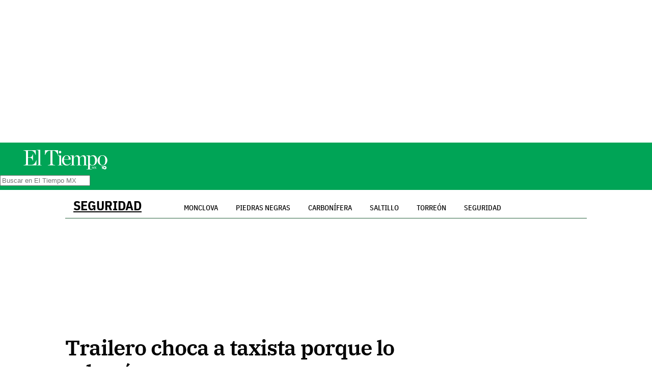

--- FILE ---
content_type: text/html; charset=UTF-8
request_url: https://eltiempomx.com/noticia/2022/trailero-choca-a-taxista-porque-lo-rebaso.html
body_size: 5503
content:
<!--
El Tiempo de Monclova 
Derechos Reservados sáb 13 de septiembre
con tecnología de https://tar.mx - Jorge Martínez Mauricio
-->
<!doctype html>
<html lang="es">
   <head>
      <meta name="viewport" content="width=device-width, initial-scale=1, shrink-to-fit=no">
      <link rel="icon" href="/favicon.png?v=2">
      <meta charset="UTF-8">
      <meta http-equiv="X-UA-Compatible" content="IE=edge">
      <meta name="author" content="El Tiempo de Monclova">
      <meta name="description" content="Un trailero provocó momentos de terror a un taxista de la línea Radio Taxi Amigo, luego de chocarlo en varias ocasiones, cuando circulaban por la avenida">
      <meta property="og:description" content="Un trailero provocó momentos de terror a un taxista de la línea Radio Taxi Amigo, luego de chocarlo en varias ocasiones, cuando circulaban por la avenida">
      <meta name="twitter:description" content="Un trailero provocó momentos de terror a un taxista de la línea Radio Taxi Amigo, luego de chocarlo en varias ocasiones, cuando circulaban por la avenida">
      <meta name="keywords" content="periódico Monclova, el tiempo de monclova, SEGURIDAD">
      <meta property="og:type" content="website">
      <meta property="og:locale" content="es_MX">
      <meta property="og:url" content="https://eltiempomx.com/noticia/2022/trailero-choca-a-taxista-porque-lo-rebaso.html">
      <meta property="og:title" content="Trailero choca a taxista porque lo rebasó">
      <meta property="og:site_name" content="eltiempomx.com">
      <meta property="og:image" content="https://eltiempomx.com/monclova/2022/12/63acf2213099c.jpg">
      <meta name="twitter:image" content="https://eltiempomx.com/monclova/2022/12/63acf2213099c.jpg">
      
      <link rel="image_src" href="https://eltiempomx.com/monclova/2022/12/63acf2213099c.jpg">
      <meta name="twitter:site" content="@ElTiempo_Mx">
      <meta name="twitter:card" content="summary_large_image">
      <meta name="twitter:domain" content="eltiempomx.com">
      <meta name="twitter:title" content="Trailero choca a taxista porque lo rebasó">
      <meta property="fb:pages" content="241377203630">
      <meta property="fb:app_id" content="1268421663178595">
      <meta property="article:published_time" content="2022-12-29 05:10:02">
      <meta property="article:modified_time" content="2022-12-29 10:50:01">
      <meta property="article:section" content="nota-roja">
      <title>Trailero choca a taxista porque lo rebasó | El Tiempo Monclova</title>
      <!-- Global site tag (gtag.js) - Google Analytics -->
      <script async src="https://www.googletagmanager.com/gtag/js?id=G-SLQT9GNG9N" type="a19ab816c513d5312779cb36-text/javascript"></script>
      <script type="a19ab816c513d5312779cb36-text/javascript">
         window.dataLayer = window.dataLayer || [];
         function gtag(){dataLayer.push(arguments);}
         gtag('js', new Date());
         const hostname = location.hostname;
         if (hostname.includes('eltiempomx.com')) {
            gtag('config', 'G-SLQT9GNG9N');
         } else if (hostname.includes('eltiempopiedrasnegras.mx')) {
            gtag('config', 'G-TR9FRPTXVP');
         } else if (hostname.includes('eltiempocarbonifera.com')) {
            gtag('config', 'G-925WSQ3Q1F');
         } else {
            gtag('config', 'G-SLQT9GNG9N');
         }
      </script>
      <link rel="canonical" href="https://eltiempomx.com/noticia/2022/trailero-choca-a-taxista-porque-lo-rebaso.html">
      <link rel="amphtml" href="https://eltiempomx.com/a/319485-trailero-choca-a-taxista-porque-lo-rebaso">
      <link rel="stylesheet" href="/hojaNew.css?6889">
      
      
      <style type="text/css">@font-face {font-family:IBM Plex Sans Condensed;font-style:normal;font-weight:300;src:url(/cf-fonts/s/ibm-plex-sans-condensed/5.0.11/latin-ext/300/normal.woff2);unicode-range:U+0100-02AF,U+0304,U+0308,U+0329,U+1E00-1E9F,U+1EF2-1EFF,U+2020,U+20A0-20AB,U+20AD-20CF,U+2113,U+2C60-2C7F,U+A720-A7FF;font-display:swap;}@font-face {font-family:IBM Plex Sans Condensed;font-style:normal;font-weight:300;src:url(/cf-fonts/s/ibm-plex-sans-condensed/5.0.11/cyrillic-ext/300/normal.woff2);unicode-range:U+0460-052F,U+1C80-1C88,U+20B4,U+2DE0-2DFF,U+A640-A69F,U+FE2E-FE2F;font-display:swap;}@font-face {font-family:IBM Plex Sans Condensed;font-style:normal;font-weight:300;src:url(/cf-fonts/s/ibm-plex-sans-condensed/5.0.11/latin/300/normal.woff2);unicode-range:U+0000-00FF,U+0131,U+0152-0153,U+02BB-02BC,U+02C6,U+02DA,U+02DC,U+0304,U+0308,U+0329,U+2000-206F,U+2074,U+20AC,U+2122,U+2191,U+2193,U+2212,U+2215,U+FEFF,U+FFFD;font-display:swap;}@font-face {font-family:IBM Plex Sans Condensed;font-style:normal;font-weight:300;src:url(/cf-fonts/s/ibm-plex-sans-condensed/5.0.11/vietnamese/300/normal.woff2);unicode-range:U+0102-0103,U+0110-0111,U+0128-0129,U+0168-0169,U+01A0-01A1,U+01AF-01B0,U+0300-0301,U+0303-0304,U+0308-0309,U+0323,U+0329,U+1EA0-1EF9,U+20AB;font-display:swap;}@font-face {font-family:IBM Plex Sans Condensed;font-style:normal;font-weight:400;src:url(/cf-fonts/s/ibm-plex-sans-condensed/5.0.11/latin/400/normal.woff2);unicode-range:U+0000-00FF,U+0131,U+0152-0153,U+02BB-02BC,U+02C6,U+02DA,U+02DC,U+0304,U+0308,U+0329,U+2000-206F,U+2074,U+20AC,U+2122,U+2191,U+2193,U+2212,U+2215,U+FEFF,U+FFFD;font-display:swap;}@font-face {font-family:IBM Plex Sans Condensed;font-style:normal;font-weight:400;src:url(/cf-fonts/s/ibm-plex-sans-condensed/5.0.11/latin-ext/400/normal.woff2);unicode-range:U+0100-02AF,U+0304,U+0308,U+0329,U+1E00-1E9F,U+1EF2-1EFF,U+2020,U+20A0-20AB,U+20AD-20CF,U+2113,U+2C60-2C7F,U+A720-A7FF;font-display:swap;}@font-face {font-family:IBM Plex Sans Condensed;font-style:normal;font-weight:400;src:url(/cf-fonts/s/ibm-plex-sans-condensed/5.0.11/vietnamese/400/normal.woff2);unicode-range:U+0102-0103,U+0110-0111,U+0128-0129,U+0168-0169,U+01A0-01A1,U+01AF-01B0,U+0300-0301,U+0303-0304,U+0308-0309,U+0323,U+0329,U+1EA0-1EF9,U+20AB;font-display:swap;}@font-face {font-family:IBM Plex Sans Condensed;font-style:normal;font-weight:400;src:url(/cf-fonts/s/ibm-plex-sans-condensed/5.0.11/cyrillic-ext/400/normal.woff2);unicode-range:U+0460-052F,U+1C80-1C88,U+20B4,U+2DE0-2DFF,U+A640-A69F,U+FE2E-FE2F;font-display:swap;}@font-face {font-family:IBM Plex Sans Condensed;font-style:normal;font-weight:500;src:url(/cf-fonts/s/ibm-plex-sans-condensed/5.0.11/cyrillic-ext/500/normal.woff2);unicode-range:U+0460-052F,U+1C80-1C88,U+20B4,U+2DE0-2DFF,U+A640-A69F,U+FE2E-FE2F;font-display:swap;}@font-face {font-family:IBM Plex Sans Condensed;font-style:normal;font-weight:500;src:url(/cf-fonts/s/ibm-plex-sans-condensed/5.0.11/vietnamese/500/normal.woff2);unicode-range:U+0102-0103,U+0110-0111,U+0128-0129,U+0168-0169,U+01A0-01A1,U+01AF-01B0,U+0300-0301,U+0303-0304,U+0308-0309,U+0323,U+0329,U+1EA0-1EF9,U+20AB;font-display:swap;}@font-face {font-family:IBM Plex Sans Condensed;font-style:normal;font-weight:500;src:url(/cf-fonts/s/ibm-plex-sans-condensed/5.0.11/latin-ext/500/normal.woff2);unicode-range:U+0100-02AF,U+0304,U+0308,U+0329,U+1E00-1E9F,U+1EF2-1EFF,U+2020,U+20A0-20AB,U+20AD-20CF,U+2113,U+2C60-2C7F,U+A720-A7FF;font-display:swap;}@font-face {font-family:IBM Plex Sans Condensed;font-style:normal;font-weight:500;src:url(/cf-fonts/s/ibm-plex-sans-condensed/5.0.11/latin/500/normal.woff2);unicode-range:U+0000-00FF,U+0131,U+0152-0153,U+02BB-02BC,U+02C6,U+02DA,U+02DC,U+0304,U+0308,U+0329,U+2000-206F,U+2074,U+20AC,U+2122,U+2191,U+2193,U+2212,U+2215,U+FEFF,U+FFFD;font-display:swap;}@font-face {font-family:IBM Plex Sans Condensed;font-style:normal;font-weight:600;src:url(/cf-fonts/s/ibm-plex-sans-condensed/5.0.11/latin/600/normal.woff2);unicode-range:U+0000-00FF,U+0131,U+0152-0153,U+02BB-02BC,U+02C6,U+02DA,U+02DC,U+0304,U+0308,U+0329,U+2000-206F,U+2074,U+20AC,U+2122,U+2191,U+2193,U+2212,U+2215,U+FEFF,U+FFFD;font-display:swap;}@font-face {font-family:IBM Plex Sans Condensed;font-style:normal;font-weight:600;src:url(/cf-fonts/s/ibm-plex-sans-condensed/5.0.11/cyrillic-ext/600/normal.woff2);unicode-range:U+0460-052F,U+1C80-1C88,U+20B4,U+2DE0-2DFF,U+A640-A69F,U+FE2E-FE2F;font-display:swap;}@font-face {font-family:IBM Plex Sans Condensed;font-style:normal;font-weight:600;src:url(/cf-fonts/s/ibm-plex-sans-condensed/5.0.11/latin-ext/600/normal.woff2);unicode-range:U+0100-02AF,U+0304,U+0308,U+0329,U+1E00-1E9F,U+1EF2-1EFF,U+2020,U+20A0-20AB,U+20AD-20CF,U+2113,U+2C60-2C7F,U+A720-A7FF;font-display:swap;}@font-face {font-family:IBM Plex Sans Condensed;font-style:normal;font-weight:600;src:url(/cf-fonts/s/ibm-plex-sans-condensed/5.0.11/vietnamese/600/normal.woff2);unicode-range:U+0102-0103,U+0110-0111,U+0128-0129,U+0168-0169,U+01A0-01A1,U+01AF-01B0,U+0300-0301,U+0303-0304,U+0308-0309,U+0323,U+0329,U+1EA0-1EF9,U+20AB;font-display:swap;}@font-face {font-family:IBM Plex Sans Condensed;font-style:normal;font-weight:700;src:url(/cf-fonts/s/ibm-plex-sans-condensed/5.0.11/latin-ext/700/normal.woff2);unicode-range:U+0100-02AF,U+0304,U+0308,U+0329,U+1E00-1E9F,U+1EF2-1EFF,U+2020,U+20A0-20AB,U+20AD-20CF,U+2113,U+2C60-2C7F,U+A720-A7FF;font-display:swap;}@font-face {font-family:IBM Plex Sans Condensed;font-style:normal;font-weight:700;src:url(/cf-fonts/s/ibm-plex-sans-condensed/5.0.11/latin/700/normal.woff2);unicode-range:U+0000-00FF,U+0131,U+0152-0153,U+02BB-02BC,U+02C6,U+02DA,U+02DC,U+0304,U+0308,U+0329,U+2000-206F,U+2074,U+20AC,U+2122,U+2191,U+2193,U+2212,U+2215,U+FEFF,U+FFFD;font-display:swap;}@font-face {font-family:IBM Plex Sans Condensed;font-style:normal;font-weight:700;src:url(/cf-fonts/s/ibm-plex-sans-condensed/5.0.11/vietnamese/700/normal.woff2);unicode-range:U+0102-0103,U+0110-0111,U+0128-0129,U+0168-0169,U+01A0-01A1,U+01AF-01B0,U+0300-0301,U+0303-0304,U+0308-0309,U+0323,U+0329,U+1EA0-1EF9,U+20AB;font-display:swap;}@font-face {font-family:IBM Plex Sans Condensed;font-style:normal;font-weight:700;src:url(/cf-fonts/s/ibm-plex-sans-condensed/5.0.11/cyrillic-ext/700/normal.woff2);unicode-range:U+0460-052F,U+1C80-1C88,U+20B4,U+2DE0-2DFF,U+A640-A69F,U+FE2E-FE2F;font-display:swap;}@font-face {font-family:IBM Plex Sans Condensed;font-style:italic;font-weight:300;src:url(/cf-fonts/s/ibm-plex-sans-condensed/5.0.11/latin-ext/300/italic.woff2);unicode-range:U+0100-02AF,U+0304,U+0308,U+0329,U+1E00-1E9F,U+1EF2-1EFF,U+2020,U+20A0-20AB,U+20AD-20CF,U+2113,U+2C60-2C7F,U+A720-A7FF;font-display:swap;}@font-face {font-family:IBM Plex Sans Condensed;font-style:italic;font-weight:300;src:url(/cf-fonts/s/ibm-plex-sans-condensed/5.0.11/cyrillic-ext/300/italic.woff2);unicode-range:U+0460-052F,U+1C80-1C88,U+20B4,U+2DE0-2DFF,U+A640-A69F,U+FE2E-FE2F;font-display:swap;}@font-face {font-family:IBM Plex Sans Condensed;font-style:italic;font-weight:300;src:url(/cf-fonts/s/ibm-plex-sans-condensed/5.0.11/latin/300/italic.woff2);unicode-range:U+0000-00FF,U+0131,U+0152-0153,U+02BB-02BC,U+02C6,U+02DA,U+02DC,U+0304,U+0308,U+0329,U+2000-206F,U+2074,U+20AC,U+2122,U+2191,U+2193,U+2212,U+2215,U+FEFF,U+FFFD;font-display:swap;}@font-face {font-family:IBM Plex Sans Condensed;font-style:italic;font-weight:300;src:url(/cf-fonts/s/ibm-plex-sans-condensed/5.0.11/vietnamese/300/italic.woff2);unicode-range:U+0102-0103,U+0110-0111,U+0128-0129,U+0168-0169,U+01A0-01A1,U+01AF-01B0,U+0300-0301,U+0303-0304,U+0308-0309,U+0323,U+0329,U+1EA0-1EF9,U+20AB;font-display:swap;}@font-face {font-family:IBM Plex Sans Condensed;font-style:italic;font-weight:400;src:url(/cf-fonts/s/ibm-plex-sans-condensed/5.0.11/cyrillic-ext/400/italic.woff2);unicode-range:U+0460-052F,U+1C80-1C88,U+20B4,U+2DE0-2DFF,U+A640-A69F,U+FE2E-FE2F;font-display:swap;}@font-face {font-family:IBM Plex Sans Condensed;font-style:italic;font-weight:400;src:url(/cf-fonts/s/ibm-plex-sans-condensed/5.0.11/latin-ext/400/italic.woff2);unicode-range:U+0100-02AF,U+0304,U+0308,U+0329,U+1E00-1E9F,U+1EF2-1EFF,U+2020,U+20A0-20AB,U+20AD-20CF,U+2113,U+2C60-2C7F,U+A720-A7FF;font-display:swap;}@font-face {font-family:IBM Plex Sans Condensed;font-style:italic;font-weight:400;src:url(/cf-fonts/s/ibm-plex-sans-condensed/5.0.11/vietnamese/400/italic.woff2);unicode-range:U+0102-0103,U+0110-0111,U+0128-0129,U+0168-0169,U+01A0-01A1,U+01AF-01B0,U+0300-0301,U+0303-0304,U+0308-0309,U+0323,U+0329,U+1EA0-1EF9,U+20AB;font-display:swap;}@font-face {font-family:IBM Plex Sans Condensed;font-style:italic;font-weight:400;src:url(/cf-fonts/s/ibm-plex-sans-condensed/5.0.11/latin/400/italic.woff2);unicode-range:U+0000-00FF,U+0131,U+0152-0153,U+02BB-02BC,U+02C6,U+02DA,U+02DC,U+0304,U+0308,U+0329,U+2000-206F,U+2074,U+20AC,U+2122,U+2191,U+2193,U+2212,U+2215,U+FEFF,U+FFFD;font-display:swap;}@font-face {font-family:IBM Plex Sans Condensed;font-style:italic;font-weight:500;src:url(/cf-fonts/s/ibm-plex-sans-condensed/5.0.11/cyrillic-ext/500/italic.woff2);unicode-range:U+0460-052F,U+1C80-1C88,U+20B4,U+2DE0-2DFF,U+A640-A69F,U+FE2E-FE2F;font-display:swap;}@font-face {font-family:IBM Plex Sans Condensed;font-style:italic;font-weight:500;src:url(/cf-fonts/s/ibm-plex-sans-condensed/5.0.11/latin/500/italic.woff2);unicode-range:U+0000-00FF,U+0131,U+0152-0153,U+02BB-02BC,U+02C6,U+02DA,U+02DC,U+0304,U+0308,U+0329,U+2000-206F,U+2074,U+20AC,U+2122,U+2191,U+2193,U+2212,U+2215,U+FEFF,U+FFFD;font-display:swap;}@font-face {font-family:IBM Plex Sans Condensed;font-style:italic;font-weight:500;src:url(/cf-fonts/s/ibm-plex-sans-condensed/5.0.11/vietnamese/500/italic.woff2);unicode-range:U+0102-0103,U+0110-0111,U+0128-0129,U+0168-0169,U+01A0-01A1,U+01AF-01B0,U+0300-0301,U+0303-0304,U+0308-0309,U+0323,U+0329,U+1EA0-1EF9,U+20AB;font-display:swap;}@font-face {font-family:IBM Plex Sans Condensed;font-style:italic;font-weight:500;src:url(/cf-fonts/s/ibm-plex-sans-condensed/5.0.11/latin-ext/500/italic.woff2);unicode-range:U+0100-02AF,U+0304,U+0308,U+0329,U+1E00-1E9F,U+1EF2-1EFF,U+2020,U+20A0-20AB,U+20AD-20CF,U+2113,U+2C60-2C7F,U+A720-A7FF;font-display:swap;}@font-face {font-family:IBM Plex Sans Condensed;font-style:italic;font-weight:600;src:url(/cf-fonts/s/ibm-plex-sans-condensed/5.0.11/latin/600/italic.woff2);unicode-range:U+0000-00FF,U+0131,U+0152-0153,U+02BB-02BC,U+02C6,U+02DA,U+02DC,U+0304,U+0308,U+0329,U+2000-206F,U+2074,U+20AC,U+2122,U+2191,U+2193,U+2212,U+2215,U+FEFF,U+FFFD;font-display:swap;}@font-face {font-family:IBM Plex Sans Condensed;font-style:italic;font-weight:600;src:url(/cf-fonts/s/ibm-plex-sans-condensed/5.0.11/latin-ext/600/italic.woff2);unicode-range:U+0100-02AF,U+0304,U+0308,U+0329,U+1E00-1E9F,U+1EF2-1EFF,U+2020,U+20A0-20AB,U+20AD-20CF,U+2113,U+2C60-2C7F,U+A720-A7FF;font-display:swap;}@font-face {font-family:IBM Plex Sans Condensed;font-style:italic;font-weight:600;src:url(/cf-fonts/s/ibm-plex-sans-condensed/5.0.11/cyrillic-ext/600/italic.woff2);unicode-range:U+0460-052F,U+1C80-1C88,U+20B4,U+2DE0-2DFF,U+A640-A69F,U+FE2E-FE2F;font-display:swap;}@font-face {font-family:IBM Plex Sans Condensed;font-style:italic;font-weight:600;src:url(/cf-fonts/s/ibm-plex-sans-condensed/5.0.11/vietnamese/600/italic.woff2);unicode-range:U+0102-0103,U+0110-0111,U+0128-0129,U+0168-0169,U+01A0-01A1,U+01AF-01B0,U+0300-0301,U+0303-0304,U+0308-0309,U+0323,U+0329,U+1EA0-1EF9,U+20AB;font-display:swap;}@font-face {font-family:IBM Plex Sans Condensed;font-style:italic;font-weight:700;src:url(/cf-fonts/s/ibm-plex-sans-condensed/5.0.11/latin-ext/700/italic.woff2);unicode-range:U+0100-02AF,U+0304,U+0308,U+0329,U+1E00-1E9F,U+1EF2-1EFF,U+2020,U+20A0-20AB,U+20AD-20CF,U+2113,U+2C60-2C7F,U+A720-A7FF;font-display:swap;}@font-face {font-family:IBM Plex Sans Condensed;font-style:italic;font-weight:700;src:url(/cf-fonts/s/ibm-plex-sans-condensed/5.0.11/vietnamese/700/italic.woff2);unicode-range:U+0102-0103,U+0110-0111,U+0128-0129,U+0168-0169,U+01A0-01A1,U+01AF-01B0,U+0300-0301,U+0303-0304,U+0308-0309,U+0323,U+0329,U+1EA0-1EF9,U+20AB;font-display:swap;}@font-face {font-family:IBM Plex Sans Condensed;font-style:italic;font-weight:700;src:url(/cf-fonts/s/ibm-plex-sans-condensed/5.0.11/cyrillic-ext/700/italic.woff2);unicode-range:U+0460-052F,U+1C80-1C88,U+20B4,U+2DE0-2DFF,U+A640-A69F,U+FE2E-FE2F;font-display:swap;}@font-face {font-family:IBM Plex Sans Condensed;font-style:italic;font-weight:700;src:url(/cf-fonts/s/ibm-plex-sans-condensed/5.0.11/latin/700/italic.woff2);unicode-range:U+0000-00FF,U+0131,U+0152-0153,U+02BB-02BC,U+02C6,U+02DA,U+02DC,U+0304,U+0308,U+0329,U+2000-206F,U+2074,U+20AC,U+2122,U+2191,U+2193,U+2212,U+2215,U+FEFF,U+FFFD;font-display:swap;}@font-face {font-family:IBM Plex Serif;font-style:normal;font-weight:300;src:url(/cf-fonts/s/ibm-plex-serif/5.0.11/vietnamese/300/normal.woff2);unicode-range:U+0102-0103,U+0110-0111,U+0128-0129,U+0168-0169,U+01A0-01A1,U+01AF-01B0,U+0300-0301,U+0303-0304,U+0308-0309,U+0323,U+0329,U+1EA0-1EF9,U+20AB;font-display:swap;}@font-face {font-family:IBM Plex Serif;font-style:normal;font-weight:300;src:url(/cf-fonts/s/ibm-plex-serif/5.0.11/latin/300/normal.woff2);unicode-range:U+0000-00FF,U+0131,U+0152-0153,U+02BB-02BC,U+02C6,U+02DA,U+02DC,U+0304,U+0308,U+0329,U+2000-206F,U+2074,U+20AC,U+2122,U+2191,U+2193,U+2212,U+2215,U+FEFF,U+FFFD;font-display:swap;}@font-face {font-family:IBM Plex Serif;font-style:normal;font-weight:300;src:url(/cf-fonts/s/ibm-plex-serif/5.0.11/cyrillic/300/normal.woff2);unicode-range:U+0301,U+0400-045F,U+0490-0491,U+04B0-04B1,U+2116;font-display:swap;}@font-face {font-family:IBM Plex Serif;font-style:normal;font-weight:300;src:url(/cf-fonts/s/ibm-plex-serif/5.0.11/latin-ext/300/normal.woff2);unicode-range:U+0100-02AF,U+0304,U+0308,U+0329,U+1E00-1E9F,U+1EF2-1EFF,U+2020,U+20A0-20AB,U+20AD-20CF,U+2113,U+2C60-2C7F,U+A720-A7FF;font-display:swap;}@font-face {font-family:IBM Plex Serif;font-style:normal;font-weight:300;src:url(/cf-fonts/s/ibm-plex-serif/5.0.11/cyrillic-ext/300/normal.woff2);unicode-range:U+0460-052F,U+1C80-1C88,U+20B4,U+2DE0-2DFF,U+A640-A69F,U+FE2E-FE2F;font-display:swap;}@font-face {font-family:IBM Plex Serif;font-style:normal;font-weight:400;src:url(/cf-fonts/s/ibm-plex-serif/5.0.11/cyrillic-ext/400/normal.woff2);unicode-range:U+0460-052F,U+1C80-1C88,U+20B4,U+2DE0-2DFF,U+A640-A69F,U+FE2E-FE2F;font-display:swap;}@font-face {font-family:IBM Plex Serif;font-style:normal;font-weight:400;src:url(/cf-fonts/s/ibm-plex-serif/5.0.11/vietnamese/400/normal.woff2);unicode-range:U+0102-0103,U+0110-0111,U+0128-0129,U+0168-0169,U+01A0-01A1,U+01AF-01B0,U+0300-0301,U+0303-0304,U+0308-0309,U+0323,U+0329,U+1EA0-1EF9,U+20AB;font-display:swap;}@font-face {font-family:IBM Plex Serif;font-style:normal;font-weight:400;src:url(/cf-fonts/s/ibm-plex-serif/5.0.11/latin-ext/400/normal.woff2);unicode-range:U+0100-02AF,U+0304,U+0308,U+0329,U+1E00-1E9F,U+1EF2-1EFF,U+2020,U+20A0-20AB,U+20AD-20CF,U+2113,U+2C60-2C7F,U+A720-A7FF;font-display:swap;}@font-face {font-family:IBM Plex Serif;font-style:normal;font-weight:400;src:url(/cf-fonts/s/ibm-plex-serif/5.0.11/cyrillic/400/normal.woff2);unicode-range:U+0301,U+0400-045F,U+0490-0491,U+04B0-04B1,U+2116;font-display:swap;}@font-face {font-family:IBM Plex Serif;font-style:normal;font-weight:400;src:url(/cf-fonts/s/ibm-plex-serif/5.0.11/latin/400/normal.woff2);unicode-range:U+0000-00FF,U+0131,U+0152-0153,U+02BB-02BC,U+02C6,U+02DA,U+02DC,U+0304,U+0308,U+0329,U+2000-206F,U+2074,U+20AC,U+2122,U+2191,U+2193,U+2212,U+2215,U+FEFF,U+FFFD;font-display:swap;}@font-face {font-family:IBM Plex Serif;font-style:normal;font-weight:500;src:url(/cf-fonts/s/ibm-plex-serif/5.0.11/cyrillic/500/normal.woff2);unicode-range:U+0301,U+0400-045F,U+0490-0491,U+04B0-04B1,U+2116;font-display:swap;}@font-face {font-family:IBM Plex Serif;font-style:normal;font-weight:500;src:url(/cf-fonts/s/ibm-plex-serif/5.0.11/latin-ext/500/normal.woff2);unicode-range:U+0100-02AF,U+0304,U+0308,U+0329,U+1E00-1E9F,U+1EF2-1EFF,U+2020,U+20A0-20AB,U+20AD-20CF,U+2113,U+2C60-2C7F,U+A720-A7FF;font-display:swap;}@font-face {font-family:IBM Plex Serif;font-style:normal;font-weight:500;src:url(/cf-fonts/s/ibm-plex-serif/5.0.11/vietnamese/500/normal.woff2);unicode-range:U+0102-0103,U+0110-0111,U+0128-0129,U+0168-0169,U+01A0-01A1,U+01AF-01B0,U+0300-0301,U+0303-0304,U+0308-0309,U+0323,U+0329,U+1EA0-1EF9,U+20AB;font-display:swap;}@font-face {font-family:IBM Plex Serif;font-style:normal;font-weight:500;src:url(/cf-fonts/s/ibm-plex-serif/5.0.11/latin/500/normal.woff2);unicode-range:U+0000-00FF,U+0131,U+0152-0153,U+02BB-02BC,U+02C6,U+02DA,U+02DC,U+0304,U+0308,U+0329,U+2000-206F,U+2074,U+20AC,U+2122,U+2191,U+2193,U+2212,U+2215,U+FEFF,U+FFFD;font-display:swap;}@font-face {font-family:IBM Plex Serif;font-style:normal;font-weight:500;src:url(/cf-fonts/s/ibm-plex-serif/5.0.11/cyrillic-ext/500/normal.woff2);unicode-range:U+0460-052F,U+1C80-1C88,U+20B4,U+2DE0-2DFF,U+A640-A69F,U+FE2E-FE2F;font-display:swap;}@font-face {font-family:IBM Plex Serif;font-style:normal;font-weight:600;src:url(/cf-fonts/s/ibm-plex-serif/5.0.11/cyrillic-ext/600/normal.woff2);unicode-range:U+0460-052F,U+1C80-1C88,U+20B4,U+2DE0-2DFF,U+A640-A69F,U+FE2E-FE2F;font-display:swap;}@font-face {font-family:IBM Plex Serif;font-style:normal;font-weight:600;src:url(/cf-fonts/s/ibm-plex-serif/5.0.11/cyrillic/600/normal.woff2);unicode-range:U+0301,U+0400-045F,U+0490-0491,U+04B0-04B1,U+2116;font-display:swap;}@font-face {font-family:IBM Plex Serif;font-style:normal;font-weight:600;src:url(/cf-fonts/s/ibm-plex-serif/5.0.11/vietnamese/600/normal.woff2);unicode-range:U+0102-0103,U+0110-0111,U+0128-0129,U+0168-0169,U+01A0-01A1,U+01AF-01B0,U+0300-0301,U+0303-0304,U+0308-0309,U+0323,U+0329,U+1EA0-1EF9,U+20AB;font-display:swap;}@font-face {font-family:IBM Plex Serif;font-style:normal;font-weight:600;src:url(/cf-fonts/s/ibm-plex-serif/5.0.11/latin-ext/600/normal.woff2);unicode-range:U+0100-02AF,U+0304,U+0308,U+0329,U+1E00-1E9F,U+1EF2-1EFF,U+2020,U+20A0-20AB,U+20AD-20CF,U+2113,U+2C60-2C7F,U+A720-A7FF;font-display:swap;}@font-face {font-family:IBM Plex Serif;font-style:normal;font-weight:600;src:url(/cf-fonts/s/ibm-plex-serif/5.0.11/latin/600/normal.woff2);unicode-range:U+0000-00FF,U+0131,U+0152-0153,U+02BB-02BC,U+02C6,U+02DA,U+02DC,U+0304,U+0308,U+0329,U+2000-206F,U+2074,U+20AC,U+2122,U+2191,U+2193,U+2212,U+2215,U+FEFF,U+FFFD;font-display:swap;}@font-face {font-family:IBM Plex Serif;font-style:normal;font-weight:700;src:url(/cf-fonts/s/ibm-plex-serif/5.0.11/cyrillic-ext/700/normal.woff2);unicode-range:U+0460-052F,U+1C80-1C88,U+20B4,U+2DE0-2DFF,U+A640-A69F,U+FE2E-FE2F;font-display:swap;}@font-face {font-family:IBM Plex Serif;font-style:normal;font-weight:700;src:url(/cf-fonts/s/ibm-plex-serif/5.0.11/latin/700/normal.woff2);unicode-range:U+0000-00FF,U+0131,U+0152-0153,U+02BB-02BC,U+02C6,U+02DA,U+02DC,U+0304,U+0308,U+0329,U+2000-206F,U+2074,U+20AC,U+2122,U+2191,U+2193,U+2212,U+2215,U+FEFF,U+FFFD;font-display:swap;}@font-face {font-family:IBM Plex Serif;font-style:normal;font-weight:700;src:url(/cf-fonts/s/ibm-plex-serif/5.0.11/latin-ext/700/normal.woff2);unicode-range:U+0100-02AF,U+0304,U+0308,U+0329,U+1E00-1E9F,U+1EF2-1EFF,U+2020,U+20A0-20AB,U+20AD-20CF,U+2113,U+2C60-2C7F,U+A720-A7FF;font-display:swap;}@font-face {font-family:IBM Plex Serif;font-style:normal;font-weight:700;src:url(/cf-fonts/s/ibm-plex-serif/5.0.11/cyrillic/700/normal.woff2);unicode-range:U+0301,U+0400-045F,U+0490-0491,U+04B0-04B1,U+2116;font-display:swap;}@font-face {font-family:IBM Plex Serif;font-style:normal;font-weight:700;src:url(/cf-fonts/s/ibm-plex-serif/5.0.11/vietnamese/700/normal.woff2);unicode-range:U+0102-0103,U+0110-0111,U+0128-0129,U+0168-0169,U+01A0-01A1,U+01AF-01B0,U+0300-0301,U+0303-0304,U+0308-0309,U+0323,U+0329,U+1EA0-1EF9,U+20AB;font-display:swap;}@font-face {font-family:IBM Plex Serif;font-style:italic;font-weight:300;src:url(/cf-fonts/s/ibm-plex-serif/5.0.11/vietnamese/300/italic.woff2);unicode-range:U+0102-0103,U+0110-0111,U+0128-0129,U+0168-0169,U+01A0-01A1,U+01AF-01B0,U+0300-0301,U+0303-0304,U+0308-0309,U+0323,U+0329,U+1EA0-1EF9,U+20AB;font-display:swap;}@font-face {font-family:IBM Plex Serif;font-style:italic;font-weight:300;src:url(/cf-fonts/s/ibm-plex-serif/5.0.11/latin-ext/300/italic.woff2);unicode-range:U+0100-02AF,U+0304,U+0308,U+0329,U+1E00-1E9F,U+1EF2-1EFF,U+2020,U+20A0-20AB,U+20AD-20CF,U+2113,U+2C60-2C7F,U+A720-A7FF;font-display:swap;}@font-face {font-family:IBM Plex Serif;font-style:italic;font-weight:300;src:url(/cf-fonts/s/ibm-plex-serif/5.0.11/cyrillic/300/italic.woff2);unicode-range:U+0301,U+0400-045F,U+0490-0491,U+04B0-04B1,U+2116;font-display:swap;}@font-face {font-family:IBM Plex Serif;font-style:italic;font-weight:300;src:url(/cf-fonts/s/ibm-plex-serif/5.0.11/cyrillic-ext/300/italic.woff2);unicode-range:U+0460-052F,U+1C80-1C88,U+20B4,U+2DE0-2DFF,U+A640-A69F,U+FE2E-FE2F;font-display:swap;}@font-face {font-family:IBM Plex Serif;font-style:italic;font-weight:300;src:url(/cf-fonts/s/ibm-plex-serif/5.0.11/latin/300/italic.woff2);unicode-range:U+0000-00FF,U+0131,U+0152-0153,U+02BB-02BC,U+02C6,U+02DA,U+02DC,U+0304,U+0308,U+0329,U+2000-206F,U+2074,U+20AC,U+2122,U+2191,U+2193,U+2212,U+2215,U+FEFF,U+FFFD;font-display:swap;}@font-face {font-family:IBM Plex Serif;font-style:italic;font-weight:400;src:url(/cf-fonts/s/ibm-plex-serif/5.0.11/cyrillic/400/italic.woff2);unicode-range:U+0301,U+0400-045F,U+0490-0491,U+04B0-04B1,U+2116;font-display:swap;}@font-face {font-family:IBM Plex Serif;font-style:italic;font-weight:400;src:url(/cf-fonts/s/ibm-plex-serif/5.0.11/vietnamese/400/italic.woff2);unicode-range:U+0102-0103,U+0110-0111,U+0128-0129,U+0168-0169,U+01A0-01A1,U+01AF-01B0,U+0300-0301,U+0303-0304,U+0308-0309,U+0323,U+0329,U+1EA0-1EF9,U+20AB;font-display:swap;}@font-face {font-family:IBM Plex Serif;font-style:italic;font-weight:400;src:url(/cf-fonts/s/ibm-plex-serif/5.0.11/latin-ext/400/italic.woff2);unicode-range:U+0100-02AF,U+0304,U+0308,U+0329,U+1E00-1E9F,U+1EF2-1EFF,U+2020,U+20A0-20AB,U+20AD-20CF,U+2113,U+2C60-2C7F,U+A720-A7FF;font-display:swap;}@font-face {font-family:IBM Plex Serif;font-style:italic;font-weight:400;src:url(/cf-fonts/s/ibm-plex-serif/5.0.11/cyrillic-ext/400/italic.woff2);unicode-range:U+0460-052F,U+1C80-1C88,U+20B4,U+2DE0-2DFF,U+A640-A69F,U+FE2E-FE2F;font-display:swap;}@font-face {font-family:IBM Plex Serif;font-style:italic;font-weight:400;src:url(/cf-fonts/s/ibm-plex-serif/5.0.11/latin/400/italic.woff2);unicode-range:U+0000-00FF,U+0131,U+0152-0153,U+02BB-02BC,U+02C6,U+02DA,U+02DC,U+0304,U+0308,U+0329,U+2000-206F,U+2074,U+20AC,U+2122,U+2191,U+2193,U+2212,U+2215,U+FEFF,U+FFFD;font-display:swap;}@font-face {font-family:IBM Plex Serif;font-style:italic;font-weight:500;src:url(/cf-fonts/s/ibm-plex-serif/5.0.11/cyrillic/500/italic.woff2);unicode-range:U+0301,U+0400-045F,U+0490-0491,U+04B0-04B1,U+2116;font-display:swap;}@font-face {font-family:IBM Plex Serif;font-style:italic;font-weight:500;src:url(/cf-fonts/s/ibm-plex-serif/5.0.11/cyrillic-ext/500/italic.woff2);unicode-range:U+0460-052F,U+1C80-1C88,U+20B4,U+2DE0-2DFF,U+A640-A69F,U+FE2E-FE2F;font-display:swap;}@font-face {font-family:IBM Plex Serif;font-style:italic;font-weight:500;src:url(/cf-fonts/s/ibm-plex-serif/5.0.11/vietnamese/500/italic.woff2);unicode-range:U+0102-0103,U+0110-0111,U+0128-0129,U+0168-0169,U+01A0-01A1,U+01AF-01B0,U+0300-0301,U+0303-0304,U+0308-0309,U+0323,U+0329,U+1EA0-1EF9,U+20AB;font-display:swap;}@font-face {font-family:IBM Plex Serif;font-style:italic;font-weight:500;src:url(/cf-fonts/s/ibm-plex-serif/5.0.11/latin/500/italic.woff2);unicode-range:U+0000-00FF,U+0131,U+0152-0153,U+02BB-02BC,U+02C6,U+02DA,U+02DC,U+0304,U+0308,U+0329,U+2000-206F,U+2074,U+20AC,U+2122,U+2191,U+2193,U+2212,U+2215,U+FEFF,U+FFFD;font-display:swap;}@font-face {font-family:IBM Plex Serif;font-style:italic;font-weight:500;src:url(/cf-fonts/s/ibm-plex-serif/5.0.11/latin-ext/500/italic.woff2);unicode-range:U+0100-02AF,U+0304,U+0308,U+0329,U+1E00-1E9F,U+1EF2-1EFF,U+2020,U+20A0-20AB,U+20AD-20CF,U+2113,U+2C60-2C7F,U+A720-A7FF;font-display:swap;}@font-face {font-family:IBM Plex Serif;font-style:italic;font-weight:600;src:url(/cf-fonts/s/ibm-plex-serif/5.0.11/cyrillic/600/italic.woff2);unicode-range:U+0301,U+0400-045F,U+0490-0491,U+04B0-04B1,U+2116;font-display:swap;}@font-face {font-family:IBM Plex Serif;font-style:italic;font-weight:600;src:url(/cf-fonts/s/ibm-plex-serif/5.0.11/latin/600/italic.woff2);unicode-range:U+0000-00FF,U+0131,U+0152-0153,U+02BB-02BC,U+02C6,U+02DA,U+02DC,U+0304,U+0308,U+0329,U+2000-206F,U+2074,U+20AC,U+2122,U+2191,U+2193,U+2212,U+2215,U+FEFF,U+FFFD;font-display:swap;}@font-face {font-family:IBM Plex Serif;font-style:italic;font-weight:600;src:url(/cf-fonts/s/ibm-plex-serif/5.0.11/cyrillic-ext/600/italic.woff2);unicode-range:U+0460-052F,U+1C80-1C88,U+20B4,U+2DE0-2DFF,U+A640-A69F,U+FE2E-FE2F;font-display:swap;}@font-face {font-family:IBM Plex Serif;font-style:italic;font-weight:600;src:url(/cf-fonts/s/ibm-plex-serif/5.0.11/latin-ext/600/italic.woff2);unicode-range:U+0100-02AF,U+0304,U+0308,U+0329,U+1E00-1E9F,U+1EF2-1EFF,U+2020,U+20A0-20AB,U+20AD-20CF,U+2113,U+2C60-2C7F,U+A720-A7FF;font-display:swap;}@font-face {font-family:IBM Plex Serif;font-style:italic;font-weight:600;src:url(/cf-fonts/s/ibm-plex-serif/5.0.11/vietnamese/600/italic.woff2);unicode-range:U+0102-0103,U+0110-0111,U+0128-0129,U+0168-0169,U+01A0-01A1,U+01AF-01B0,U+0300-0301,U+0303-0304,U+0308-0309,U+0323,U+0329,U+1EA0-1EF9,U+20AB;font-display:swap;}@font-face {font-family:IBM Plex Serif;font-style:italic;font-weight:700;src:url(/cf-fonts/s/ibm-plex-serif/5.0.11/latin-ext/700/italic.woff2);unicode-range:U+0100-02AF,U+0304,U+0308,U+0329,U+1E00-1E9F,U+1EF2-1EFF,U+2020,U+20A0-20AB,U+20AD-20CF,U+2113,U+2C60-2C7F,U+A720-A7FF;font-display:swap;}@font-face {font-family:IBM Plex Serif;font-style:italic;font-weight:700;src:url(/cf-fonts/s/ibm-plex-serif/5.0.11/vietnamese/700/italic.woff2);unicode-range:U+0102-0103,U+0110-0111,U+0128-0129,U+0168-0169,U+01A0-01A1,U+01AF-01B0,U+0300-0301,U+0303-0304,U+0308-0309,U+0323,U+0329,U+1EA0-1EF9,U+20AB;font-display:swap;}@font-face {font-family:IBM Plex Serif;font-style:italic;font-weight:700;src:url(/cf-fonts/s/ibm-plex-serif/5.0.11/cyrillic/700/italic.woff2);unicode-range:U+0301,U+0400-045F,U+0490-0491,U+04B0-04B1,U+2116;font-display:swap;}@font-face {font-family:IBM Plex Serif;font-style:italic;font-weight:700;src:url(/cf-fonts/s/ibm-plex-serif/5.0.11/latin/700/italic.woff2);unicode-range:U+0000-00FF,U+0131,U+0152-0153,U+02BB-02BC,U+02C6,U+02DA,U+02DC,U+0304,U+0308,U+0329,U+2000-206F,U+2074,U+20AC,U+2122,U+2191,U+2193,U+2212,U+2215,U+FEFF,U+FFFD;font-display:swap;}@font-face {font-family:IBM Plex Serif;font-style:italic;font-weight:700;src:url(/cf-fonts/s/ibm-plex-serif/5.0.11/cyrillic-ext/700/italic.woff2);unicode-range:U+0460-052F,U+1C80-1C88,U+20B4,U+2DE0-2DFF,U+A640-A69F,U+FE2E-FE2F;font-display:swap;}</style>
      <link rel="alternate" type="application/rss+xml" title="Noticias de seguridad" href="https://eltiempomx.com/noticias/seguridad.xml"><link rel="alternate" type="application/rss+xml" title="El Tiempo MX" href="https://eltiempomx.com/index.xml">
      <script async src="https://pagead2.googlesyndication.com/pagead/js/adsbygoogle.js?client=ca-pub-9005054979170278" crossorigin="anonymous" type="a19ab816c513d5312779cb36-text/javascript"></script>
   </head>
   <body>
      
      <div class="lapbg" id="lapub1"><ins class="adsbygoogle"
     style="display:block"
     data-ad-client="ca-pub-9005054979170278"
     data-ad-slot="7124641815"
     data-ad-format="auto"
     data-full-width-responsive="true"></ins><script type="a19ab816c513d5312779cb36-text/javascript">
     (adsbygoogle = window.adsbygoogle || []).push({});
</script></div>
      
      <header>
         <p>
            <a href="https://eltiempomx.com" title="El Tiempo MX" id="elurl">
               <img id="logote" src="/i/eltiempoMXw.svg" width="174" height="48" alt="El Tiempo de Monclova" title="El Tiempo de Monclova"></a>
            <form method="get" action="/archivo/" class="busca">
               <label><input type="text" name="q" placeholder="Buscar en El Tiempo MX"></label>
            </form>
         </p>
      </header>

      <div class="container">
         <p class="jade">
         <a href="/noticias/seguridad.html">SEGURIDAD</a>
         
         <a href="https://eltiempomx.com/noticias/monclova.html">Monclova</a>
         <a href="https://eltiempomx.com/noticias/piedras-negras.html">Piedras Negras</a>
         <a href="https://eltiempomx.com/noticias/sabinas.html">Carbonífera</a>
         <a href="https://eltiempomx.com/noticias/saltillo.html">Saltillo</a>
         <a href="https://eltiempomx.com/noticias/torreon.html">Torreón</a>
         <a href="https://eltiempomx.com/noticias/seguridad.html">Seguridad</a>
         </p>
         
         <div id="espacioA"></div>

         <div class="row">
            <article class="col-8" id="nota">
               <h1 id="cabeza" class="display-4" data-name="trailero-choca-a-taxista-porque-lo-rebaso">Trailero choca a taxista porque lo rebasó</h1>
               

               <figure class="laimagen text-center"><img src="https://eltiempomx.com/cdn-cgi/image/format=webp,width=412/monclova/2022/12/63acf2213099c.jpg" alt="Trailero choca a taxista porque lo rebasó" title="Trailero choca a taxista porque lo rebasó" width="855" height="570" class="image" id="laimagen"  srcset="https://eltiempomx.com/cdn-cgi/image/format=webp,width=412/monclova/2022/12/63acf2213099c.jpg 412w, https://eltiempomx.com/cdn-cgi/image/format=webp,width=900/monclova/2022/12/63acf2213099c.jpg 900w, https://eltiempomx.com/monclova/2022/12/63acf2213099c.jpg 1600w" sizes="(min-width: 900px) 855px, 95.69vw"></figure>

               <address><strong class="autor"><a href="/archivo/?q=Mario+Alem%C3%A1n" class="none">Mario Alemán / El Tiempo de Monclova</a></strong></address>
               <span class="compartir">
                  <a href="https://eltiempomx.com/comparte/319485/fb" onclick="if (!window.__cfRLUnblockHandlers) return false; return shareme('fb')" rel="nofollow" data-cf-modified-a19ab816c513d5312779cb36-=""><img src="/i/fb.svg?v=2" width="30" height="30" alt="comparte facebook" loading="lazy"></a>
                  <a href="https://eltiempomx.com/comparte/319485/tw" onclick="if (!window.__cfRLUnblockHandlers) return false; return shareme('tw')" rel="nofollow" data-cf-modified-a19ab816c513d5312779cb36-=""><img src="/i/x.svg?v=2" width="30" height="30" alt="comparte X" loading="lazy"></a>
                  <a href="https://eltiempomx.com/comparte/319485/ws" onclick="if (!window.__cfRLUnblockHandlers) return false; return shareme('ws')" rel="nofollow" data-cf-modified-a19ab816c513d5312779cb36-=""><img src="/i/whats.svg?v=2" width="32" height="32" alt="comparte WhatsApp" loading="lazy"></a>
                  <a href="https://eltiempomx.com/comparte/319485/tele" onclick="if (!window.__cfRLUnblockHandlers) return false; return shareme('tele')" rel="nofollow" data-cf-modified-a19ab816c513d5312779cb36-=""><img src="/i/telegram.svg?v=2" width="30" height="30" alt="comparte Telegram" loading="lazy"></a>
               </span>
               <time datetime="2022-12-29 05:10:02" class="small">
               ⌛️
               jueves 29 de diciembre de 2022 
               </time>

               <p>Un trailero provocó momentos de terror a un taxista de la línea Radio Taxi Amigo, luego de chocarlo en varias ocasiones, cuando circulaban por la avenida Puerta Cuatro presuntamente tras molestarse porque fue revesado.<br />El accidente vial fue reportado en horas de la madrugada, sobre la principal arteria de Monclova y la avenida Puerta Cuatro de la colonia Obrera Sur, acudiendo de inmediato elementos de Control de Accidentes.<br />Los oficiales se entrevistaron con el taxista que manejaba el auto de alquiler marca Nissan Tsuru, color blanco, quien comento que él se desplazaba sobre la avenida Puerta Cuatro con dirección al bulevar Harold R. Pape. Agregó que el rebaso un tráiler de la línea transportista Maniobras, cuyo conductor de pronto acelero su marcha y lo choco primero por alcance, el taxista intento salirse del camino de la unidad pesada, pero al llegar al bulevar Harold R. Pape fue chocado de nuevo en su costado izquierdo. El trailero intento escapar, pero fue detenido por elementos de Tránsito Municipal.</p>

               
               


               <p class="info" id="lainfo"></p>

               <footer>
                  <small class="float-right text-muted" id="cuantos"></small>
                  <span class="display-4"><a href="/noticias/seguridad.html" title="Noticias de SEGURIDAD" class="text-dark">SEGURIDAD</a> </span>
                  〉<a href="/archivo/?q=trailero" class="text-dark">trailero</a>, <a href="/archivo/?q=choque" class="text-dark">choque</a>, <a href="/archivo/?q=taxi" class="text-dark">taxi</a>, <a href="/archivo/?q=accidente" class="text-dark">accidente</a>, <a href="/archivo/?q=Control de Accidentes" class="text-dark">Control de Accidentes</a>
               </footer>
               <div id="seguir"></div>
               <p class="h3 selected eltema mt-1">Noticias del tema</p>
               <ul id="eltema" data-tema="" class="eltema list-unstyled"></ul>
            </article>


            <aside class="col-4 d-print-none">
               <div id="boss"></div>
               <div id="espacioC"></div>
               <div class="lapbg" id="lapub2"><ins class="adsbygoogle"
     style="display:block"
     data-ad-client="ca-pub-9005054979170278"
     data-ad-slot="7124641815"
     data-ad-format="auto"
     data-full-width-responsive="true"></ins><script type="a19ab816c513d5312779cb36-text/javascript">
     (adsbygoogle = window.adsbygoogle || []).push({});
</script></div>
               
               <p class="h3 selected">Noticias más leídas</p>
               <ol id="masvisto" class="p-3 mb-5"></ol>
               <p class="text-center"><a href="https://eltiempomx.com/noticias/mas-leidas/" class="btn" title="Las notas más leídas">noticias más leídas</a></p>

               <p class="h3 selected">Tendencia</p>
               <iframe src="/ahora/?from=trailero-choca-a-taxista-porque-lo-rebaso" width="389" height="570" frameborder="0" scrolling="no" title="visitas :-)" class="mb-3"  loading="lazy"></iframe>


               <p class="h3 selected">Noticias recientes</p>
               <div id="recientes">
                  <a href="" class="linea1"><div class="linea linea-medio"></div></a>
                  <a href=""><div class="linea linea-medio"></div></a>
                  <a href="" class="linea1"><div class="linea linea-medio"></div></a>
                  <a href=""><div class="linea linea-medio"></div></a>
                  <a href="" class="linea1"><div class="linea linea-medio"></div></a>
                  <a href=""><div class="linea linea-medio"></div></a>
               </div>

                <p class="h3 selected mt-2">Marketplace</p>
               <div id="marketplace" class="cuadros">

               </div>
            </aside>
         </div>



         <hr>

         <div id="areasoft" class="text-center"></div>

         <div id="semanal">
            <p class="selected h3">Más leído en la semana</p>
            <div class="row" id="semanali"></div>
         </div>

      </div>
      <hr>


      <script type="application/ld+json">{
    "@context": "https:\/\/schema.org",
    "@type": "NewsArticle",
    "headline": "Trailero choca a taxista porque lo rebas\u00f3",
    "datePublished": "2022-12-29 05:10:02",
    "dateModified": "2022-12-29 10:50:01",
    "mainEntityOfPage": "https:\/\/eltiempomx.com\/noticia\/2022\/trailero-choca-a-taxista-porque-lo-rebaso.html",
    "image": {
        "@type": "ImageObject",
        "url": "https:\/\/eltiempomx.com\/monclova\/2022\/12\/63acf2213099c.jpg",
        "width": 1280,
        "height": 920
    },
    "description": "Un trailero provoc\u00f3 momentos de terror a un taxista de la l\u00ednea Radio Taxi Amigo, luego de chocarlo en varias ocasiones, cuando circulaban por la avenida Puerta Cuatro presuntamente tras molestarse porque fue revesado.El accidente vial fue reportado en horas de la madrugada,",
    "articleBody": "Un trailero provoc\u00f3 momentos de terror a un taxista de la l\u00ednea Radio Taxi Amigo, luego de chocarlo en varias ocasiones, cuando circulaban por la avenida Puerta Cuatro presuntamente tras molestarse porque fue revesado.El accidente vial fue reportado en horas de la madrugada, sobre la principal arteria de Monclova y la avenida Puerta Cuatro de la colonia Obrera Sur, acudiendo de inmediato elementos de Control de Accidentes.Los oficiales se entrevistaron con el taxista que manejaba el auto de alquiler marca Nissan Tsuru, color blanco, quien comento que \u00e9l se desplazaba sobre la avenida Puerta Cuatro con direcci\u00f3n al bulevar Harold R. Pape. Agreg\u00f3 que el rebaso un tr\u00e1iler de la l\u00ednea transportista Maniobras, cuyo conductor de pronto acelero su marcha y lo choco primero por alcance, el taxista intento salirse del camino de la unidad pesada, pero al llegar al bulevar Harold R. Pape fue chocado de nuevo en su costado izquierdo. El trailero intento escapar, pero fue detenido por elementos de Tr\u00e1nsito Municipal.\n"
}</script>

      <script type="a19ab816c513d5312779cb36-text/javascript">
         var swf = {};
         swf.id = 319485;
         swf.tag= 'nota-roja';
         swf.name='trailero-choca-a-taxista-porque-lo-rebaso';
         swf.url= 'https://eltiempomx.com/noticia/2022/trailero-choca-a-taxista-porque-lo-rebaso.html';
         swf.fecha= '2022-12-29 05:10:02';
         swf.title='Trailero choca a taxista porque lo rebasó';
         swf.all=1;
      </script>
      <script type="a19ab816c513d5312779cb36-text/javascript">
         
      </script>
      <script src="/timeNew.js?v=6889" type="a19ab816c513d5312779cb36-text/javascript"></script>
      <footer class="text-center">
         <p>
         <a href="https://www.facebook.com/eltiempocoahuila" title="El Tiempo en Facebook" target="_blank"><img src="/i/facebook.svg" alt="Facebook" width="23" height="23" class="mr-3" /></a>
         <a href="https://www.instagram.com/eltiempo_mx/" title="El Tiempo en Instagram" target="_blank"><img src="/i/instagram.svg" alt="Instagram" width="23" height="23" class="mr-3"/></a>
         <a href="https://www.tiktok.com/@eltiempo_mx" title="El Tiempo en TikTok" target="_blank"><img src="/i/tiktok.svg" alt="TikTok" width="23" height="23" class="mr-3"/></a>
         <a href="https://www.youtube.com/channel/UCg3NLagBIvhH_F5QB9xdY_w?sub_confirmation=1" title="El Tiempo en YouTube" target="_blank"><img src="/i/youtube.svg" alt="YouTube" width="23" height="23" class="mr-3"/></a>
         <a href="https://twitter.com/ElTiempo_Mx" title="El Tiempo en X" target="_blank"><img src="/i/twitter.svg" alt="X (Twitter)" width="23" height="23"/></a>
      </p>
         El Tiempo MX
         <p>
            Editorial Nuevo Almadén S.A. de C.V.
Todos los derechos reservados ©2025
         </p>
         <p>
            Contacto

<a href="/cdn-cgi/l/email-protection" class="__cf_email__" data-cfemail="3a485f5e5b59595355547a5f564e535f574a555755545956554c5b145742">[email&#160;protected]</a> |
Teléfono: <a href="tel:8666344444">(866) 634 4444</a> | <a href="https://maps.app.goo.gl/UpXEL4ufyfToiA398" target="_blank">mapa</a>
         </p>
         
         <p class="em">
            <a href="/pagina/terminos-de-uso.html" class="text-light text-decoration-none">Términos de uso</a> 
            |
            <a href="/pagina/aviso-de-privacidad.html" class="text-light text-decoration-none">Aviso de privacidad</a>
            |
            <a href="/pagina/mision-vision-politica-editorial.html">Misión, Visión, Política editorial</a>
         </p>

         <p class="text-center">
            <img src="/jade.png" alt="jade" class="jade" title="Jade Display" loading="lazy" width="370" height="86">
         </p>
      </footer>

   <script data-cfasync="false" src="/cdn-cgi/scripts/5c5dd728/cloudflare-static/email-decode.min.js"></script><script src="/cdn-cgi/scripts/7d0fa10a/cloudflare-static/rocket-loader.min.js" data-cf-settings="a19ab816c513d5312779cb36-|49" defer></script></body>
</html>


--- FILE ---
content_type: text/html; charset=UTF-8
request_url: https://eltiempomx.com/ahora/?from=trailero-choca-a-taxista-porque-lo-rebaso
body_size: 1314
content:
<!doctype html>
<html lang="es">
   <head>
      <meta name="viewport" content="width=device-width, initial-scale=1, shrink-to-fit=no">
      <link rel="icon" href="/favicon.png">
      <meta charset="UTF-8">
      <meta http-equiv="X-UA-Compatible" content="IE=edge">
      <meta name="author" content="Jorge Martínez Mauricio">
      <title>Noticias vistas en este momento, El Tiempo Monclova -- Coahuila MÉXICO</title>
      <style>
         body {
            margin:0;padding:0; font-family:system-ui,sans-serif;
            line-height:1.25;
         }
         div#gallery {
               display:grid;
               grid-template-columns: 1fr 1fr 1fr;
               grid-gap:6px;
         }
         figure { margin:0;padding:0; }
         ol {
            font-size:1.15rem;
         }
         ol li { border-bottom:1px solid #ddd; }
         ol a {
            color: black;
            padding:.27rem 0;
            display: block;
            text-decoration:none;
         }
         div#gallery a { height:6rem; overflow:hidden; }
                  div#gallery figure img {
               -webkit-transition: all 1s ease-in-out;
               transition: all 1s ease-in-out;
               max-width:140%;
               width:125%;
               height:auto;
         }
         div#gallery figure img:hover { transition: all 0.4s; transform: scale(1.3); }
         h1 { font-family:sans-serif;text-align:center; }
      </style>
      <!-- Global site tag (gtag.js) - Google Analytics -->
      <script async src="https://www.googletagmanager.com/gtag/js?id=G-SLQT9GNG9N" type="f0ced9dd0c158bf298220d00-text/javascript"></script>
      <script type="f0ced9dd0c158bf298220d00-text/javascript">
         window.dataLayer = window.dataLayer || [];
         function gtag(){dataLayer.push(arguments);}
         gtag('js', new Date());
         gtag('config', 'G-SLQT9GNG9N');
      </script>
   </head>
   <body>
      <div id="gallery">
         <a href="" id="l0" target="_top" title=""><figure class="f0"><img src="/s.gif" alt="foto" id="i0" width="135" height="82" loading="lazy" /><figcaption id="t0"></figcaption></figure></a><a href="" id="l1" target="_top" title=""><figure class="f1"><img src="/s.gif" alt="foto" id="i1" width="135" height="82" loading="lazy" /><figcaption id="t1"></figcaption></figure></a><a href="" id="l2" target="_top" title=""><figure class="f2"><img src="/s.gif" alt="foto" id="i2" width="135" height="82" loading="lazy" /><figcaption id="t2"></figcaption></figure></a><a href="" id="l3" target="_top" title=""><figure class="f3"><img src="/s.gif" alt="foto" id="i3" width="135" height="82" loading="lazy" /><figcaption id="t3"></figcaption></figure></a><a href="" id="l4" target="_top" title=""><figure class="f4"><img src="/s.gif" alt="foto" id="i4" width="135" height="82" loading="lazy" /><figcaption id="t4"></figcaption></figure></a><a href="" id="l5" target="_top" title=""><figure class="f5"><img src="/s.gif" alt="foto" id="i5" width="135" height="82" loading="lazy" /><figcaption id="t5"></figcaption></figure></a><a href="" id="l6" target="_top" title=""><figure class="f6"><img src="/s.gif" alt="foto" id="i6" width="135" height="82" loading="lazy" /><figcaption id="t6"></figcaption></figure></a><a href="" id="l7" target="_top" title=""><figure class="f7"><img src="/s.gif" alt="foto" id="i7" width="135" height="82" loading="lazy" /><figcaption id="t7"></figcaption></figure></a><a href="" id="l8" target="_top" title=""><figure class="f8"><img src="/s.gif" alt="foto" id="i8" width="135" height="82" loading="lazy" /><figcaption id="t8"></figcaption></figure></a>      </div>
      <ol id="listao">
         <li><a href="/noticias/mas-leidas/" target="_top" id="lis0"></a></li>
         <li><a href="/noticias/mas-leidas/" target="_top" id="lis1"></a></li>
         <li><a href="/noticias/mas-leidas/" target="_top" id="lis2"></a></li>
      </ol>
      <script type="f0ced9dd0c158bf298220d00-text/javascript">
         document.addEventListener('DOMContentLoaded', function() {
            recargame();
         });
         var times = 0;
         var CFI = 1;
         var recargame = function() {
            clearTimeout(times);
            const script = document.createElement("script");
            script.src = "https://monclova.tar.mx/top.php?callback=ddd";
            document.body.appendChild(script);
            times = setTimeout(function() { recargame(); },90000);
         }
         function ddd(data) {
            list = data.sort(() => Math.random() - 0.5)
            for(i in list) {
               if(i>=9) break;
               var item = list[i];
               if(i<3) {
                  document.getElementById("lis"+i).innerHTML = item.titulo 
                  + ' <small>'+item.fechas+'</small>';
                  document.getElementById("lis"+i).href = "https://eltiempomx.com/t"+item.id;
               }
               var image = "/s.gif";
               if(item.image !== "" && typeof item.image !== 'undefined' && item.image !== null) {
                  image = item.image.replace("/monclova","/cdn-cgi/image/format=webp,width=200/monclova");
               }
               document.getElementById("t"+i).innerHTML = item.titulo;
               document.getElementById("t"+i).title = item.titulo; 
               document.getElementById("i"+i).src = image;
               document.getElementById("l"+i).href = "https://eltiempomx.com/t"+item.id;
            }
         }
      </script>
   <script src="/cdn-cgi/scripts/7d0fa10a/cloudflare-static/rocket-loader.min.js" data-cf-settings="f0ced9dd0c158bf298220d00-|49" defer></script></body>
</html>


--- FILE ---
content_type: text/html; charset=UTF-8
request_url: https://eltiempomx.com/newApi.php?masleido&v=Tue%20Jan%2020%202026%2014:21:42%20GMT+0000%20(Coordinated%20Universal%20Time)
body_size: 713
content:
{"d":1,"items":[{"id":"536088","titulo":"Fallece querida empleada de la Cl\u00ednica 7 del IMSS","nombre":"fallece-querida-empleada-de-la-clinica-7-del-imss","image":"https:\/\/eltiempomx.com\/cdn-cgi\/image\/format=webp,width=730\/monclova\/2026\/01\/696ec770a5348.jpg","fecha":"2026-01-19 18:04:16","url":"https:\/\/eltiempomx.com\/noticia\/2026\/fallece-querida-empleada-de-la-clinica-7-del-imss.html","autor":"Daniela Cordova","tema":"IMSS"},{"id":"536053","titulo":"Vive bajo tierra para protegerse del fr\u00edo: la historia de \u201cEl Chapo\u201d","nombre":"vive-bajo-tierra-para-protegerse-del-frio-la-historia-de-el-chapo","image":"https:\/\/eltiempomx.com\/cdn-cgi\/image\/format=webp,width=730\/monclova\/2026\/01\/696ecb79ad693.jpg","fecha":"2026-01-19 15:42:24","url":"https:\/\/eltiempomx.com\/noticia\/2026\/vive-bajo-tierra-para-protegerse-del-frio-la-historia-de-el-chapo.html","autor":"Criselda Far\u00edas","tema":"La historia de \u201cEl Chapo\u201d"},{"id":"536086","titulo":"Exobreros de AHMSA alertan sobre pagos reducidos tras quiebra","nombre":"exobreros-de-ahmsa-alertan-sobre-pagos-reducidos-tras-quiebra","image":"https:\/\/eltiempomx.com\/cdn-cgi\/image\/format=webp,width=730\/monclova\/2026\/01\/696ec5af91755.jpg","fecha":"2026-01-19 17:59:59","url":"https:\/\/eltiempomx.com\/noticia\/2026\/exobreros-de-ahmsa-alertan-sobre-pagos-reducidos-tras-quiebra.html","autor":"Criselda Far\u00edas","tema":" AHMSA"},{"id":"536000","titulo":"Joven conductor termina prensado tras volcar en la carretera 30","nombre":"joven-conductor-termina-prensado-tras-volcar-en-la-carretera-30","image":"https:\/\/eltiempomx.com\/cdn-cgi\/image\/format=webp,width=730\/monclova\/2026\/01\/696e582b2c7e7.jpg","fecha":"2026-01-19 10:13:22","url":"https:\/\/eltiempomx.com\/noticia\/2026\/joven-conductor-termina-prensado-tras-volcar-en-la-carretera-30.html","autor":"Mario Alem\u00e1n","tema":"seguridad"},{"id":"536048","titulo":"Buscan a hombre desaparecido en Monclova","nombre":"buscan-a-hombre-desaparecido-en-monclova","image":"https:\/\/eltiempomx.com\/cdn-cgi\/image\/format=webp,width=730\/monclova\/2026\/01\/696ea0f6671e8.jpg","fecha":"2026-01-19 15:20:31","url":"https:\/\/eltiempomx.com\/noticia\/2026\/buscan-a-hombre-desaparecido-en-monclova.html","autor":"Mario Alem\u00e1n","tema":"seguridad"},{"id":"536108","titulo":"AHMSA y MINOSA ser\u00e1n indivisibles en venta; inici\u00f3 la recepci\u00f3n de cartas intenci\u00f3n de inversionistas para preclasificaci\u00f3n","nombre":"ahmsa-y-minosa-seran-indivisibles-en-venta-inicio-la-recepcion-de-cartas-intencion-de-inversionistas-para-preclasificacion","image":"https:\/\/eltiempomx.com\/cdn-cgi\/image\/format=webp,width=730\/monclova\/2026\/01\/696ee3b924c6f.jpg","fecha":"2026-01-19 20:07:44","url":"https:\/\/eltiempomx.com\/noticia\/2026\/ahmsa-y-minosa-seran-indivisibles-en-venta-inicio-la-recepcion-de-cartas-intencion-de-inversionistas-para-preclasificacion.html","autor":"Criselda Far\u00edas","tema":"AHMSA y MINOSA "},{"id":"536019","titulo":"Sheinbaum responde a apuestas sobre su posible salida de la Presidencia","nombre":"sheinbaum-responde-a-apuestas-sobre-su-posible-salida-de-la-presidencia","image":"https:\/\/eltiempomx.com\/cdn-cgi\/image\/format=webp,width=730\/monclova\/2026\/01\/696e79d09ca31.jpg","fecha":"2026-01-19 12:37:01","url":"https:\/\/eltiempomx.com\/noticia\/2026\/sheinbaum-responde-a-apuestas-sobre-su-posible-salida-de-la-presidencia.html","autor":"Agencias","tema":"claudia sheinbaum"},{"id":"536012","titulo":"Ganado suelto pone en riesgo a automovilistas en la avenida Las Torres","nombre":"ganado-suelto-pone-en-riesgo-a-automovilistas-en-la-avenida-las-torres","image":"https:\/\/eltiempomx.com\/cdn-cgi\/image\/format=webp,width=730\/monclova\/2026\/01\/696e7026bdcea.jpg","fecha":"2026-01-19 11:55:45","url":"https:\/\/eltiempomx.com\/noticia\/2026\/ganado-suelto-pone-en-riesgo-a-automovilistas-en-la-avenida-las-torres.html","autor":"Mario Alem\u00e1n","tema":"seguridad"},{"id":"536002","titulo":"Salinas Pliego tiene esta semana para pagar deuda fiscal: Sheinbaum","nombre":"salinas-pliego-tiene-esta-semana-para-pagar-deuda-fiscal-sheinbaum","image":"https:\/\/eltiempomx.com\/cdn-cgi\/image\/format=webp,width=730\/monclova\/2026\/01\/696e5e739d077.jpg","fecha":"2026-01-19 10:37:09","url":"https:\/\/eltiempomx.com\/noticia\/2026\/salinas-pliego-tiene-esta-semana-para-pagar-deuda-fiscal-sheinbaum.html","autor":"Agencias","tema":"claudia sheinbaum"}]}

--- FILE ---
content_type: text/html; charset=UTF-8
request_url: https://eltiempomx.com/newApi.php?reciente&v=Tue%20Jan%2020%202026%2014:21:43%20GMT+0000%20(Coordinated%20Universal%20Time)
body_size: 172
content:
{"data":"<a href=\"https:\/\/eltiempomx.com\/noticia\/2026\/ue-promete-respuesta-firme-ante-presiones-de-trump-sobre-groenlandia.html\" class=\"linea1\" title=\"UE promete respuesta firme ante presiones de Trump sobre Groenlandia\"><small>08:18<\/small> UE promete respuesta firme ante presiones de Trump sobre Groenlandia<\/li><a href=\"https:\/\/eltiempomx.com\/noticia\/2026\/cambios-fiscales-y-edad-disparan-el-costo-de-seguros-medicos.html\"  title=\"Cambios fiscales y edad disparan el costo de seguros m\u00e9dicos\"><small>08:07<\/small> Cambios fiscales y edad disparan el costo de seguros m\u00e9dicos<\/li><a href=\"https:\/\/eltiempomx.com\/noticia\/2026\/caravana-de-la-dignidad-75-anos-de-lucha-minera-en-1951.html\" class=\"linea1\" title=\"Caravana de la Dignidad: 75 a\u00f1os de lucha minera en 1951\"><small>08:03<\/small> Caravana de la Dignidad: 75 a\u00f1os de lucha minera en 1951<\/li><a href=\"https:\/\/eltiempomx.com\/noticia\/2026\/joven-de-18-anos-se-quita-la-vida-en-su-vivienda-en-la-colonia-oscar-flores-tapia.html\"  title=\"Joven de 18 a\u00f1os se quita la vida en su vivienda en la colonia Oscar Flores Tapia\"><small>07:45<\/small> Joven de 18 a\u00f1os se quita la vida en su vivienda en la colonia Oscar Flores Tapia<\/li><a href=\"https:\/\/eltiempomx.com\/noticia\/2026\/caricatura-editorial-el-tiempo-que-no-se-debe-perder.html\" class=\"linea1\" title=\"Caricatura editorial - El tiempo que no se debe perder\"><small>06:52<\/small> Caricatura editorial - El tiempo que no se debe perder<\/li><a href=\"https:\/\/eltiempomx.com\/noticia\/2026\/caricatura-editorial-setenta-y-cinco-anos-de-una-herida-abierta.html\"  title=\"Caricatura editorial - Setenta y cinco a\u00f1os de una herida abierta\"><small>06:51<\/small> Caricatura editorial - Setenta y cinco a\u00f1os de una herida abierta<\/li>"}

--- FILE ---
content_type: text/html; charset=utf-8
request_url: https://www.google.com/recaptcha/api2/aframe
body_size: 268
content:
<!DOCTYPE HTML><html><head><meta http-equiv="content-type" content="text/html; charset=UTF-8"></head><body><script nonce="1jPQchnqO5XbiAi9CzXZ2g">/** Anti-fraud and anti-abuse applications only. See google.com/recaptcha */ try{var clients={'sodar':'https://pagead2.googlesyndication.com/pagead/sodar?'};window.addEventListener("message",function(a){try{if(a.source===window.parent){var b=JSON.parse(a.data);var c=clients[b['id']];if(c){var d=document.createElement('img');d.src=c+b['params']+'&rc='+(localStorage.getItem("rc::a")?sessionStorage.getItem("rc::b"):"");window.document.body.appendChild(d);sessionStorage.setItem("rc::e",parseInt(sessionStorage.getItem("rc::e")||0)+1);localStorage.setItem("rc::h",'1768918903402');}}}catch(b){}});window.parent.postMessage("_grecaptcha_ready", "*");}catch(b){}</script></body></html>

--- FILE ---
content_type: text/html; charset=UTF-8
request_url: https://eltiempomx.com/newApi.php?semanal&v=Tue%20Jan%2020%202026%2014:21:44%20GMT+0000%20(Coordinated%20Universal%20Time)
body_size: 417
content:
{"items":[{"id":"535776","titulo":"Mujer muere tras caer de su cama y golpearse la cabeza en Monclova","nombre":"mujer-muere-tras-caer-de-su-cama-y-golpearse-la-cabeza-en-monclova","image":"https:\/\/eltiempomx.com\/cdn-cgi\/image\/format=webp,width=730\/monclova\/2026\/01\/696c2c7a06dff.jpg","tema":"Accidente ","fecha":"2026-01-17 18:42:26","fechas":"17 ene","url":"https:\/\/eltiempomx.com\/noticia\/2026\/mujer-muere-tras-caer-de-su-cama-y-golpearse-la-cabeza-en-monclova.html","autor":"Mario Alem\u00e1n"},{"id":"535439","titulo":"Liah Fernanda, una luz que no se apaga en la escuela Ferrocarriles","nombre":"liah-fernanda-una-luz-que-no-se-apaga-en-la-escuela-ferrocarriles","image":"https:\/\/eltiempomx.com\/cdn-cgi\/image\/format=webp,width=730\/monclova\/2026\/01\/6969451892d6e.jpg","tema":"Liah Fernanda","fecha":"2026-01-15 13:44:14","fechas":"15 ene","url":"https:\/\/eltiempomx.com\/noticia\/2026\/liah-fernanda-una-luz-que-no-se-apaga-en-la-escuela-ferrocarriles.html","autor":"Daniela Cordova"},{"id":"535478","titulo":"Exdirigente de AHMSA asegura que gobierno federal impulsa proceso de liquidaci\u00f3n y subasta de la empresa","nombre":"exdirigente-de-ahmsa-asegura-que-gobierno-federal-impulsa-proceso-de-liquidacion-y-subasta-de-la-empresa","image":"https:\/\/eltiempomx.com\/cdn-cgi\/image\/format=webp,width=730\/monclova\/2026\/01\/69697794d2325.jpg","tema":"AHMSA","fecha":"2026-01-15 17:23:53","fechas":"15 ene","url":"https:\/\/eltiempomx.com\/noticia\/2026\/exdirigente-de-ahmsa-asegura-que-gobierno-federal-impulsa-proceso-de-liquidacion-y-subasta-de-la-empresa.html","autor":"Criselda Far\u00edas"},{"id":"535614","titulo":"Hospital Rural del IMSS Bienestar en San Buenaventura podr\u00eda permanecer sin operar y convertirse en \u201celefante blanco\u201d en 2026","nombre":"hospital-rural-del-imss-bienestar-en-san-buenaventura-podria-permanecer-sin-operar-y-convertirse-en-elefante-blanco-en-2026","image":"https:\/\/eltiempomx.com\/cdn-cgi\/image\/format=webp,width=730\/monclova\/2026\/01\/696acfbbd4c25.jpg","tema":"hospital","fecha":"2026-01-16 17:53:35","fechas":"16 ene","url":"https:\/\/eltiempomx.com\/noticia\/2026\/hospital-rural-del-imss-bienestar-en-san-buenaventura-podria-permanecer-sin-operar-y-convertirse-en-elefante-blanco-en-2026.html","autor":"Criselda Far\u00edas"}]}

--- FILE ---
content_type: text/html; charset=UTF-8
request_url: https://eltiempomx.com/newApi.php?soft=Tue%20Jan%2020%202026%2014:21:44%20GMT+0000%20(Coordinated%20Universal%20Time)
body_size: 94
content:
{"data":"<p id=\"topsoft\" class=\"text-center\"><a href=\"https:\/\/eltiempomx.com\/noticia\/2026\/estrella-mistica-te-trae-los-horoscopos-del-16-de-enero.html\" title=\"Hor\u00f3scopo del d\u00eda\">HOR\u00d3SCOPO<\/a><a href=\"https:\/\/eltiempomx.com\/noticia\/2026\/clima-en-coahuila-lluvias-leves-y-cielos-parcialmente-nubosos.html\" title=\"El clima hoy\">CLIMA<\/a><!--<a href=\"https:\/\/eltiempomx.com\/noticia\/2025\/que-santo-se-celebra-el-28-de-septiembre-de-2025.html\" title=\"Santo del d\u00eda\">SANTORAL<\/a><a href=\"\" title=\"Doctora Coraz\u00f3n\">\u2764\ufe0f--><\/p>"}

--- FILE ---
content_type: application/javascript; charset=UTF-8
request_url: https://eltiempomx.com/timeNew.js?v=6889
body_size: 3271
content:
//2024-10-24 @toro
document.addEventListener('DOMContentLoaded', function() {
   var pagina = localStorage.getItem("pagina");
   var portal = "eltiempomx.com";
   if(window.location.hostname.match(/piedrasnegras/)) portal = "eltiempopiedrasnegras.mx";
   else if(window.location.hostname.match(/carbonifera/)) portal = "eltiempocarbonifera.com";
   //
   document.getElementById("elurl").href = 'https://'+portal;
   //
   cargaTema();
   cuentame();
   setTimeout(function() { cargaSoft(); },2000);
   //
});
var cargaTema = function() {
   var el = document.getElementById("eltema");
   el = el.dataset.tema || '';
   if(el !== '') {
      fetch("/newApi.php?tema="+el+"&nota="+swf.id+"&v="+new Date())
      .then(function(res){return res.json();})
      .then(function(data){ cargaTemaList(data);});
   } else {
      const elementos = document.querySelectorAll('.eltema');
      elementos.forEach(elemento => elemento.remove());
   }
   // relacionadas 2025 @toro openai chatgpt
   if(typeof relacionadas !== 'undefined' && relacionadas.length>0) {
      const placeholders = document.querySelectorAll('.relacionada-placeholder');
      if (placeholders.length === 0) return;
      // 2️⃣ Llama a tu REST API (ajusta la URL a tu endpoint)
      const json = encodeURIComponent(JSON.stringify(relacionadas));
      fetch("/newApi.php?relacionada="+json+"&v="+new Date())
         .then(response => response.json())
         .then(data => {
            // 3️⃣ Para cada placeholder, renderiza su nota relacionada
            placeholders.forEach((el, index) => {
            const nota = data.items[index];
            if (nota) {
               //console.log(nota);
               let fecha = (window.innerWidth > 768) ? ' <small class="tema">'+nota[2]+' <strong>'+nota[4]+'</strong></small>' : '';
               el.innerHTML = `
                  <a href="${nota[3]}" class="relacionada-link">
                  <p class="relacionada-titulo">${nota[1]}${fecha}</p>
                  </a>
               `;
            }
         });
      })
      .catch(err => {
            console.error("Error al cargar las notas relacionadas:", err);
      });
      document.addEventListener('DOMContentLoaded', function () {
         document.querySelectorAll('a.relacionada-link').forEach(link => {
            link.addEventListener('click', function () {
               const titulo = link.dataset.titulo || link.textContent;
               gtag('event', 'click_nota_relacionada', {
                  event_category: 'interacción',
                  event_label: titulo,
                  link_url: link.href
               });
            });
         });
      });
   }
   /*
   if(typeof relacionadas !== 'undefined' && relacionadas.length>0) {
      const json = encodeURIComponent(JSON.stringify(relacionadas));
      fetch("/newApi.php?relacionada="+json+"&v="+new Date())
      .then(function(res){return res.json();})
      .then(function(data){ 
         if(typeof data.items !== 'undefined') {
            var botija = '';
            if(data.items.length <3 && data.items[0][5] != '') {
               let item = data.items[0];
               botija += '<div class="col-4 noborder"><a href="'+item[3]
               +'"><img src="'+item[5]
               +'" width="238" height="178" class="image" alt="'
               +(item[6]!=''?item[6]:'Imagen '+item[1])+'" loading="lazy"></a></div>';
            }
            for(i in data.items) {
               let item = data.items[i];
               botija += '<div class="col-4"><small class="tema">'+item[2]+'</small> <a href="'+item[3]+'">'+item[1]+'</a><small>'+item[4]+'</small></div>';
            }
            document.getElementById("relacionadas").innerHTML = botija;
         }
      });
   }
   */
   //
   setTimeout(function() { masLeido(); },100);
   setTimeout(function() { masReciente(); },1000);
   setTimeout(function() { marketPlace(); },1500);
   setTimeout(function() { semanale(); },2000);
   esPatron();
}
var cargaTemaList = function(d) {
   var botija = '';
   if(d.found === false) {
      const elementos = document.querySelectorAll('.eltema');
      elementos.forEach(elemento => elemento.remove());
      return;
   }
   if(d.msg !== '') {
      document.getElementById('lainfo').innerHTML = d.msg;
   }
   for(i in d.items) {
      var item = d.items[i];
      //if(item.id == swf.id) continue;
      var image = '';
      if(item.image !== '') {
         var alt = (item.balazo!=='')?item.balazo:item.tema;
         image += '<figure><img src="'+item.image.replace(/=730/,'=200')+'" alt="'+alt+'" loading="lazy" class="image" width="100" height="80"></figure>';
      }
      var ff = (typeof item.fechas != 'undefined') ? item.fechas : item.fecha.substring(0,10);
      botija += '<li><a href="'+item.url+'" class="none">'+image+item.title
         +'</a><small class="smallcaps">'+item.autor+' | '+ff+'</small></li>';
   }
   document.getElementById("eltema").innerHTML = botija;
}
var masLeido = function() {
   fetch("/newApi.php?masleido&v="+new Date())
   .then(function(res){return res.json();})
   .then(function(data){ 
      var botija = '';
      for(i in data.items) {
         var item = data.items[i];
         botija += '<li><a href="'+item.url+'">'+item.titulo+'</a></li>';
      }
      document.getElementById("masvisto").innerHTML = botija;
   });
}
var masReciente = function() {
   fetch("/newApi.php?reciente&v="+new Date())
   .then(function(res){return res.json();})
   .then(function(data){ 
      document.getElementById("recientes").innerHTML = data.data;
   });
}
var marketPlace = function() {
   fetch("/newApi.php?seccion=marketplace&limit=3&v="+new Date())
   .then(function(res){return res.json();})
   .then(function(data){
      var botija = '';
      for(i in data.items) {
         var item = data.items[i];
         botija += '<figure><a href="'+item.url+'"><img src="'+item.image.replace('=730','=200')+'" class="image" loading="lazy" width="130" height="100" alt="'+item.tema+'"><figcaption>'+
         item.titulo
         +'</figcaption></a></figure>';
      }
      document.getElementById("marketplace").innerHTML = botija;
   });
}
var semanale = function() {
   fetch("/newApi.php?semanal&v="+new Date())
   .then(function(res){return res.json();})
   .then(function(data){ 
      var botija = '';
      for (i in data.items) {
         var item = data.items[i];
         var image = '';
         if(item.image != '') {
            image = '<figure class="h11"><img src="'+item.image.replace('=730','=412')
            +'" class="image" width="412" height="309" loading="lazy" alt="'+item.tema+' // '+item.autor+'"></figure>'
         }
         botija += '<a href="'+item.url+'" class="col-3 none">'+image+item.titulo
         +' <small class="smallcaps separa">'+item.autor+'</small></a>';
      }
      document.getElementById("semanali").innerHTML = botija;
   });
}
var cuentame = function() {
   var r = document.referrer; var R='D'; var D='';
   if(r !== undefined && r !== null) {
      if(r.match(/(twitter\.com|\/t\.co)/i)) R = 'TW'
      else if(r.match(/(linkedin|lnkd\.in)/i)) R = 'LI';
      else if(r.match(/org\.telegram/i)) R = 'T';
      else if(r.match(/(facebook\.com|fbcdn\.net|fb\.com|fbcdn\.com)/i)) R = 'FB';
      else if(r.match(/com\.google\.android/i)) R = 'ANDROID';
      else if(r.match(/news\.google\.com/i)) R = 'G NEWS';
      else if(r.match(/mail\.google\.com/i)) R = 'GMAIL';
      else if(r.match(/google/i)) R = 'G';
      else if(r.match(/yahoo/i)) R = 'Y';
      else if(r.match(/pinterest/i)) R = 'PI';
      else if(r.match(/wikipedia\.org/i)) R = 'WI';
      else if(r.match(/instagram\.com/i)) R = 'IG';
      else if(r.match(/bing\.com/i)) R = 'B';
      else if(r.match(/live\.com/i)) R = 'HOTMAIL';
      else if(!r.match(/eltiempomonclova\.mx/i)) R= 'WWW';
      else if(!r.match(/eltiempomx\.com/i)) R= 'WWW';
      D=document.referrer.split('/')[2];
   } else {
      R = D = 'WWW';
   }
   //
   var portal = "MONCLOVA";
   if(window.location.hostname.match(/piedrasnegras/)) portal = "PIEDRAS";
   else if(window.location.hostname.match(/carbonifera/)) portal = "CARBONIFERA";
   //
   fetch("https://monclova.tar.mx/nid.gif?id="+swf.id+"&sid="+swf.tag+'&rrr='+R+'&r='+D+'&ts='+ new Date() +'&callback=?', { method: 'GET',mode: 'no-cors'});
   //
   //
   fetch("/cuentame/?id="+swf.id+'&portal='+portal+'&s='+swf.tag+'&f='+swf.fecha+'&isme='+localStorage.getItem("time")+'&ts='+Date.now())
   .then(response => {return response.json(); })
   .then(data => {
      if(typeof data.no!=="undefined") document.getElementById("cuantos").innerHTML = data.nos; 
      if(typeof data.comentarios!=="undefined") document.getElementById("comentaNo").innerHTML = data.comentarios;
   })
}
var esPatron = function() {
   const boss = localStorage.getItem("time") || '';
   if(boss!='') {
      var botija = '<a href="/admin/admin.php">tiemponet</a>'
      +'| <a href="/admin/admin.php?s=notas&edita='+swf.id+'">edita</a>'
      +'| <a href="#" onclick="_(\'/admin/attr.php?nota='+swf.id+'\')">attr</a>'
      +'| <a href="/admin/admin.php?s=datos&tipo=insights&nota='+swf.id+'" target="_blank">📊</a>'
      +'| <a href="https://eltiempomx.com/admin/ig/?nota='+window.location.origin + window.location.pathname+'" target="_blank">ig</a>'
      ;
      //document.getElementById("lapub1").remove();
      //document.getElementById("lapub2").remove();
      document.getElementById("boss").innerHTML = botija;
   } else {
   }
}
var shareme = function(donde) {
   var uri = 'https://eltiempomx.com/';
   if(donde == 'fb') var uri = 'https://eltiempomx.com/comparte/'+swf.id+'/fb';
   else if(donde == 'tw') var uri = 'https://eltiempomx.com/comparte/'+swf.id+'/tw';
   else if(donde == 'ws') var uri = 'https://eltiempomx.com/comparte/'+swf.id+'/ws';
   else if(donde == 'tele') var uri = 'https://eltiempomx.com/comparte/'+swf.id+'/tele';
   _(uri);
   return false;
}
function _(url, nombre, ancho, alto, alinea='C') {
   ancho = ancho ? ancho : 900;
   alto = alto ? alto : 640;
   nombre = nombre ? nombre : 'aux';
   var left = (screen.width / 2) - (ancho / 2);
   var top = (screen.height / 2) - (alto / 2);
   if(alinea == 'D') {
      left = (screen.width / 1.1) - (ancho / 1.1)
   }
   aux = window.open(url, nombre, "width=" + ancho + ",height=" + alto + ", top=" + top + ", left=" + left + ",toolbar=no,directories=no,location=no,copyhistory=no,scrollbars=yes,resizable=yes");
   aux.focus();
   return false;
}
var cargaSoft = function() {
   fetch("/newApi.php?soft="+new Date())
   .then(function(res){return res.json();})
   .then(function(data){ 
      document.getElementById("areasoft").innerHTML = data.data; 
   });
}
document.addEventListener('DOMContentLoaded', function() {
   pubs('a');
   setTimeout(function() { pubs('c'); },500);
});
/* lap */
var pubs = function(cual) {
   var w = screen.width||window.innerWidth||document.documentElement.clientWidth||document.body.clientWidth;
   if(navigator.userAgent !== undefined && navigator.userAgent.match(/iPhone/)) { w = 399; }
   const formData = new FormData(); 
   formData.append('pub', cual);
   formData.append('w', w); //panchito
   fetch("/pulso/", { method: 'POST', body: formData })
   .then(response => response.json())
   .then(data => {
      if(typeof data.id !== 'undefined') {
         //console.log(data);
         botija = document.getElementById("espacio"+cual.toUpperCase());
         botija.innerHTML = '<!-- /'+data.espacio+'/'+data.id+'/'+data.nombre+' --><iframe class="pub'+cual+' pub" src="/pulso/?pulso='+data.id+'&w='+w+'&ts='+Date.now()+'&e='+cual+'" frameborder="0" width="100%" height="'+data.alto+'" scrolling="no" title="'+data.nombre+'"></iframe>';
      }
   })
   .catch(error => {
      console.error('Error, error, error, error:', error);
   });
}
//EOF
